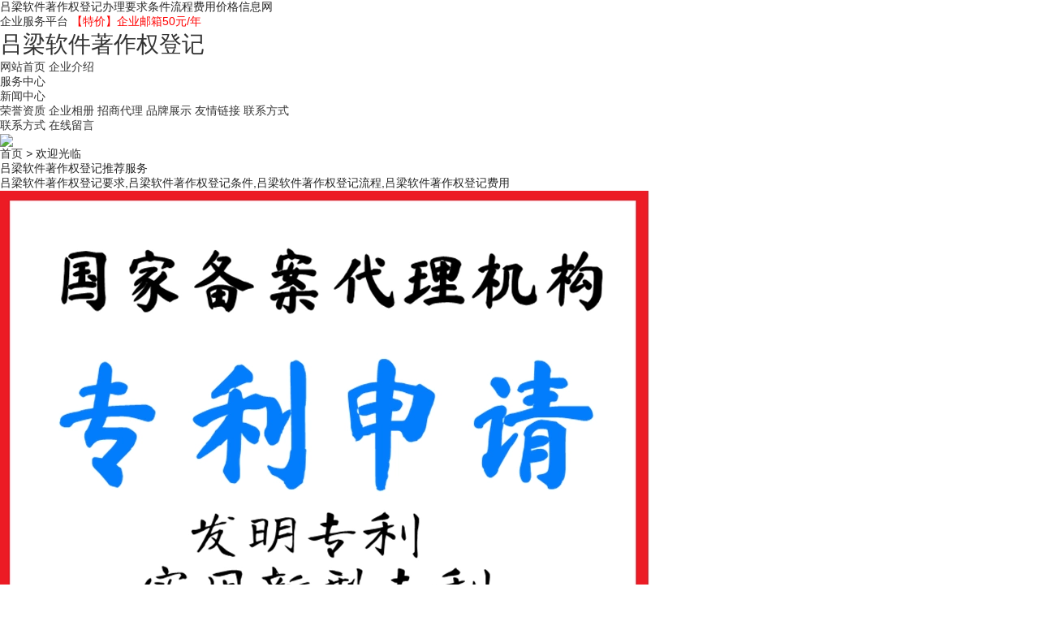

--- FILE ---
content_type: text/html;charset=UTF-8
request_url: https://qyyi.cn/com/llrjzzq/
body_size: 5460
content:
<!doctype html>
<html>
<head>
<meta charset="UTF-8"/>
<meta http-equiv="Content-Language" content="zh-CN" />
<meta http-equiv="x-ua-compatible" content="IE=edge"/>
<title>吕梁软件著作权登记-计算机软件著作权登记办理</title>
<meta name="keywords" content="吕梁软件著作权登记要求,吕梁软件著作权登记条件,吕梁软件著作权登记流程,吕梁软件著作权登记费用"/>
<meta name="description" content="吕梁软件著作权登记办理要求和条件是什么,吕梁软件著作权登记流程价格费用申请地址等相关信息服务有哪些,若需咨询吕梁软件著作权登记请联系我们"/>
<meta property="og:type" content="webpage">
<meta property="og:url" content="https://qyyi.cn/com/llrjzzq/">
<meta property="og:site_name" content="吕梁软件著作权登记">
<meta property="og:title" content="吕梁软件著作权登记-办理要求条件流程费用">
<meta property="og:image" content="https://qyyi.cn/com/llrjzzq/qflogo.jpg">
<meta property="og:keywords" content="吕梁软件著作权登记要求,吕梁软件著作权登记条件,吕梁软件著作权登记流程,吕梁软件著作权登记费用">
<meta property="og:description" content="吕梁软件著作权登记办理要求和条件是什么,吕梁软件著作权登记流程价格费用申请地址等相关信息服务有哪些,若需咨询吕梁软件著作权登记请联系我们">
<meta http-equiv="mobile-agent" content="format=html5;url=https://qyyi.cn/com/llrjzzq/">
<link rel="stylesheet" type="text/css" href="https://c.cdnip.cn/q/company/skin/common.css"/>
<link rel="stylesheet" type="text/css" href="https://c.cdnip.cn/q/company/skin/seo/style.css"/>
<link href="https://c.cdnip.cn/q/company/skin/seo/aos.css" rel="stylesheet">
<script type="text/javascript">window.onerror= function(){return true;}</script><script type="text/javascript" src="https://c.cdnip.cn/q/lang/zh-cn/lang.js"></script>
<script type="text/javascript" src="https://c.cdnip.cn/q/file/script/config.js"></script>
<script type="text/javascript" src="https://c.cdnip.cn/q/file/script/jquery-1.5.2.min.js"></script>
<script type="text/javascript" src="https://c.cdnip.cn/q/file/script/jquery-2.1.1.min.js"></script>
<script type="text/javascript" src="https://c.cdnip.cn/q/file/script/common.js"></script>
<script type="text/javascript" src="https://c.cdnip.cn/q/file/script/page.js"></script>
<script type="text/javascript" src="https://c.cdnip.cn/q/file/script/homepage.js"></script>
<script type="text/javascript" src="https://c.cdnip.cn/q/company/skin/seo/jquery.SuperSlide.2.1.3.js"></script>
<script type="text/javascript">
</script>
<style type="text/css">
.iet{display:block}
</style>
<style type="text/css">
.iet{display:none}
</style>
</head>
<body>
<script type="text/javascript">
$('.closed').click(function(){
$('.iet').hide();
})
</script>
<div class="header">
<div class="toptext header_sec_welcome">
<div class="center cnt">
<div class="text clearfix">
<div class="fl welcome_title clearfix">吕梁软件著作权登记办理要求条件流程费用价格信息网</div>
<div class="fr contact_list">
<div class="hot_index clearfix">
<span class="contact_item"><a href="https://qyyi.cn/" target="_blank" rel="nofollow">企业服务平台</a></span>
<span class="contact_item"><a href="https://qyyi.cn/api/redirect.php?aid=35" title="" target="_blank"><span style="color:#FF0000">【特价】企业邮箱50元/年</span></a></span>
</div>
</div>
</div>
</div>
</div>
<div class="center">
<div class="head_top clearfix">
<div class="fl com-l clearfix">
<h1 class="comname fl clearfix"><a href="https://www.baidu.com/s?ie=utf-8&f=8&rsv_bp=1&tn=baidu&wd=吕梁软件著作权登记&oq=site%253Aqyyi.cn&rsv_pq=8bf6dcdb00030bb6&rsv_t=b02f4Wi1oYWh76IoqHBrDG%2BzZrzFrOpx06utxui2%2BRxUutmcaz7ch5xZcjs&rqlang=cn&rsv_dl=tb&rsv_enter=1&rsv_btype=t&inputT=1553&si=qyyi.cn&ct=2097152&bs=%E5%95%86%E6%A0%87&rsv_jmp=fail" class="font14" target="_blank" rel="nofollow">吕梁软件著作权登记</a></h1>
</div>
<div class="fr com-r clearfix">
<span class="symbol"><em class="ico phone"></em></span>
<div class="intro">
<div class="num"></div>
</div>
</div>
</div>
</div>
</div>
<div id="destoon_qrcode" style="display:none;"></div><div class="header_sec_navi clearfix">
<div class="cnt">
<a class="navi_btn" href="javascript:;"> <em class="line line_1"></em> <em class="line line_2"></em> <em class="line line_3"></em> </a>
<div class="navi_list">
<span class="navi_item on"><a class="navi_item_title" href="https://qyyi.cn/com/llrjzzq/">网站首页</a></span>
<span class="navi_item">
<a class="navi_item_title" href="https://qyyi.cn/com/llrjzzq/introduce/">企业介绍</a>
<div class="v_list">
</div>
</span>
<span class="navi_item">
<a class="navi_item_title" href="https://qyyi.cn/com/llrjzzq/sell/">服务中心</a>
<div class="v_list">
</div>
</span>
<span class="navi_item">
<a class="navi_item_title" href="https://qyyi.cn/com/llrjzzq/news/">新闻中心</a>
<div class="v_list">
</div>
</span>
<span class="navi_item">
<a class="navi_item_title" href="https://qyyi.cn/com/llrjzzq/honor/">荣誉资质</a>
</span>
<span class="navi_item">
<a class="navi_item_title" href="https://qyyi.cn/com/llrjzzq/photo/">企业相册</a>
</span>
<span class="navi_item">
<a class="navi_item_title" href="https://qyyi.cn/com/llrjzzq/info/">招商代理</a>
</span>
<span class="navi_item">
<a class="navi_item_title" href="https://qyyi.cn/com/llrjzzq/brand/">品牌展示</a>
</span>
<span class="navi_item">
<a class="navi_item_title" href="https://qyyi.cn/com/llrjzzq/link/">友情链接</a>
</span>
<span class="navi_item">
<a class="navi_item_title" href="https://qyyi.cn/com/llrjzzq/contact/">联系方式</a>
<div class="v_list">
<a href="https://qyyi.cn/com/llrjzzq/contact/">联系方式</a>
<a href="https://qyyi.cn/com/llrjzzq/contact/#guestbook" title="">在线留言</a>
</div>
</span>
<span class="line_holder"></span>
</div>
<div class="clear"></div>
</div>
</div>
<div class="pc_banner mtbanner clearfix">
<div class="banner" id="pcbanner">
<img src="https://c.cdnip.cn/q/company/skin/seo/banner.jpg" width="100%"/>
</div>
</div>
<div class="main">
<link rel="stylesheet" type="text/css" href="https://qyyi.cn/layou.css"/>
<div class="dsn" id="pos_show"><a href="https://qyyi.cn/com/llrjzzq/">首页</a> <i>&gt;</i> 欢迎光临</div>
<div class="index_sec_product clearfix">
  <div class="sec_title_sub">吕梁软件著作权登记推荐服务</div>
  <div class="sec_brief">
    <div class="line line_1"></div>
    <div class="line line_2"></div>
    <div class="text">
      <div class="circle circle_1"></div>
      <div class="circle circle_2"></div>
      吕梁软件著作权登记要求,吕梁软件著作权登记条件,吕梁软件著作权登记流程,吕梁软件著作权登记费用</div>
  </div>
  <div class="cnt">
    <div class="product_list clearfix"> 
    <div class="product_item clearfix">
    <a class="imgbox pic" href="https://qyyi.cn/fuwu/3107"> <em class="border"></em> <img src="https://img.alicdn.com/i1/2211207530435/O1CN01qhn3XE1F5GxUGCEz0_!!2-item_pic.png"> </a>
        <div class="intro">
          <div class="func_list"> <a class="func_item" href="https://qyyi.cn/fuwu/3107"> 查看详情 <em class="ico ico_arr"></em> </a> </div>
          <div class="title"><a href="https://qyyi.cn/fuwu/3107">专利申请发明实用新型外观</a></div>
        </div>
      </div>
    <div class="product_item clearfix">
    <a class="imgbox pic" href="https://qyyi.cn/fuwu/4961"> <em class="border"></em> <img src="https://img.alicdn.com/i1/22391881/O1CN01VyvJsw1PlXge7uCy6_!!22391881.png"> </a>
        <div class="intro">
          <div class="func_list"> <a class="func_item" href="https://qyyi.cn/fuwu/4961"> 查看详情 <em class="ico ico_arr"></em> </a> </div>
          <div class="title"><a href="https://qyyi.cn/fuwu/4961">美术LOGO设计图形图案视频</a></div>
        </div>
      </div>
    <div class="product_item clearfix">
    <a class="imgbox pic" href="https://qyyi.cn/fuwu/8094"> <em class="border"></em> <img src="https://img.alicdn.com/i4/2206792412983/O1CN01q8n5sN1XuG4cHtV7M_!!2206792412983.jpg"> </a>
        <div class="intro">
          <div class="func_list"> <a class="func_item" href="https://qyyi.cn/fuwu/8094"> 查看详情 <em class="ico ico_arr"></em> </a> </div>
          <div class="title"><a href="https://qyyi.cn/fuwu/8094">加急计算机软件著作权深圳</a></div>
        </div>
      </div>
    <div class="product_item clearfix">
    <a class="imgbox pic" href="https://qyyi.cn/fuwu/3045"> <em class="border"></em> <img src="https://img.alicdn.com/i1/2752865877/TB24aoKoNXkpuFjy0FiXXbUfFXa_!!2752865877.jpg"> </a>
        <div class="intro">
          <div class="func_list"> <a class="func_item" href="https://qyyi.cn/fuwu/3045"> 查看详情 <em class="ico ico_arr"></em> </a> </div>
          <div class="title"><a href="https://qyyi.cn/fuwu/3045">软件著作权版权登记专利申</a></div>
        </div>
      </div>
    <div class="product_item clearfix">
    <a class="imgbox pic" href="https://qyyi.cn/fuwu/5002"> <em class="border"></em> <img src="https://img.alicdn.com/i3/300982432/O1CN01CFSZTI1TptwHP05TF_!!300982432.jpg"> </a>
        <div class="intro">
          <div class="func_list"> <a class="func_item" href="https://qyyi.cn/fuwu/5002"> 查看详情 <em class="ico ico_arr"></em> </a> </div>
          <div class="title"><a href="https://qyyi.cn/fuwu/5002">加急软件著作权版权登记美</a></div>
        </div>
      </div>
    <div class="product_item clearfix">
    <a class="imgbox pic" href="https://qyyi.cn/fuwu/5011"> <em class="border"></em> <img src="https://img.alicdn.com/i1/3190323741/TB2faUckYBmpuFjSZFAXXaQ0pXa_!!3190323741.jpg"> </a>
        <div class="intro">
          <div class="func_list"> <a class="func_item" href="https://qyyi.cn/fuwu/5011"> 查看详情 <em class="ico ico_arr"></em> </a> </div>
          <div class="title"><a href="https://qyyi.cn/fuwu/5011">计算机软件著作权版权登记</a></div>
        </div>
      </div>
    <div class="product_item clearfix">
    <a class="imgbox pic" href="https://qyyi.cn/fuwu/3005"> <em class="border"></em> <img src="https://img.alicdn.com/i1/2212469674679/O1CN01KXZv4O1kR1tRbwy4q_!!2212469674679.jpg"> </a>
        <div class="intro">
          <div class="func_list"> <a class="func_item" href="https://qyyi.cn/fuwu/3005"> 查看详情 <em class="ico ico_arr"></em> </a> </div>
          <div class="title"><a href="https://qyyi.cn/fuwu/3005">专利申请代办购买撰写发明</a></div>
        </div>
      </div>
    <div class="product_item clearfix">
    <a class="imgbox pic" href="https://qyyi.cn/fuwu/3105"> <em class="border"></em> <img src="https://img.alicdn.com/i4/2211207530435/O1CN01iVGWNm1F5GxVQ9bBS_!!0-item_pic.jpg"> </a>
        <div class="intro">
          <div class="func_list"> <a class="func_item" href="https://qyyi.cn/fuwu/3105"> 查看详情 <em class="ico ico_arr"></em> </a> </div>
          <div class="title"><a href="https://qyyi.cn/fuwu/3105">专利评估报告申请实用新型</a></div>
        </div>
      </div>
 <span class="line_holder"></span> 
 </div>
    <div class="clear"></div>
  </div>
</div><div class="index_sec_about clearfix">
  <div class="cnt">
      <div class="sec_title_sub"> <span class="line line_1"></span> 吕梁软件著作权登记介绍 <span class="line line_2"></span> </div>
    <div class="illus_scale_cliper clearfix">
      <div class="illus">
        <div class="video">
          <div class="preview">
          <div class="imgbox pic">
<img src="https://c.cdnip.cn/q/skin/qyfw/image/company.jpg" align="left" width=280 height=280/>
</div>
          </div>
      </div>
      <script type="text/javascript">
(function(){
var cliper = $(".illus_scale_cliper");
var illus = $(".illus");
var oW = illus.outerWidth();
var oH = illus.outerHeight();
update();
$(window).resize(update);
function update(){
var cliperW = cliper.width();
var rate = 0;
if(cliperW < oW){
rate = cliperW / oW;
illus.css({'transform':'scale('+rate+')'});
cliper.css('height',oH*rate);
} else {
rate = 1;
illus.css({'transform':''});
cliper.css({'height':''});
}
}
})();
</script>
    </div>
    <div class="intro clearfix">
软件著作权是指软件的开发人或者软件的其他权利人，根据我国著作权法及其他相关法的规定，对于软件所享有的权利的总称。软件著作权登记指的是，软件的开发者以及通过继承、受让或者承受软件著作权的自然人、法人或其他组织对其享有著作权的计算机软件依法向国家软件著作权登记机构登记保护其软件的行为。由于计算机软件的著作权在计算机软件完成时即取得权利，那么软件著作权登记的作用就是使软件著作权人依法取得的著作权获得法律保护，它起着证据的作用，也是一种证明资格。我国实行计算机软件著作权登记制度。软件自完成之日起就享有著作权，登记并不是软件著作权的生效要件，但是软件经过著作权登记后，软件著作权人即享有发表权、开发身份证权、使用权、使用许可权、获得报酬权。我国软件著作权登记制度是伴随《计算机软件保护条例》而生的，1992年4月6日我国机械电子工业部出台第一部名为《计算机著作权软件登记办法》的部门规章，而后在2000年对其中部分条例进行修改，2002年2月20日国家版权局颁布了名为《计算机软件著作权登记办法》的部门规章并沿用至今。虽然软件著作权登记并不是著作权人获得软件著作权的生...    <div class="more"><a href="https://qyyi.cn/com/llrjzzq/introduce/">更多+</a></div>
    </div>
    <div class="clear"></div>
  </div>
</div>
</div><div class="i_box3 clearfix">
<div class="center">
<div class="box_tit">
<h3><em>吕梁软件著作权登记最新服务</em></h3>
<span><i></i></span>
<p>Products</p>
</div>
<div class="box clearfix">
<div class="box3_list">
<div class="hd">
<ul></ul>
</div>
<div class="bd">
<ul>
<li style="float: left; width: 300px;">
<a href="https://qyyi.cn/fuwu/41148">
<div class="pic">
<div class="imgauto" style="overflow: hidden;">
<img src="https://c.cdnip.cn/q/skin/qyfw/image/nopic160.gif" alt="郑州申请软著的材料,郑州申请软著注意事项">
</div>
</div>
<div class="text">
<span>郑州申请软著的材料,郑州申请软著注意事项</span>
</div>
</a>
</li>
<li style="float: left; width: 300px;">
<a href="https://qyyi.cn/fuwu/41352">
<div class="pic">
<div class="imgauto" style="overflow: hidden;">
<img src="https://c.cdnip.cn/q/skin/qyfw/image/nopic160.gif" alt="阿勒泰申请软著的材料,阿勒泰申请软著注意事项">
</div>
</div>
<div class="text">
<span>阿勒泰申请软著的材料,阿勒泰申请软著注意事项</span>
</div>
</a>
</li>
<li style="float: left; width: 300px;">
<a href="https://qyyi.cn/fuwu/41483">
<div class="pic">
<div class="imgauto" style="overflow: hidden;">
<img src="https://c.cdnip.cn/q/skin/qyfw/image/nopic160.gif" alt="衢州软著的保护期限,衢州申请软著简介">
</div>
</div>
<div class="text">
<span>衢州软著的保护期限,衢州申请软著简介</span>
</div>
</a>
</li>
<li style="float: left; width: 300px;">
<a href="https://qyyi.cn/fuwu/41898">
<div class="pic">
<div class="imgauto" style="overflow: hidden;">
<img src="https://c.cdnip.cn/q/skin/qyfw/image/nopic160.gif" alt="厦门软件著作权申请表,厦门申请软著相关费用">
</div>
</div>
<div class="text">
<span>厦门软件著作权申请表,厦门申请软著相关费用</span>
</div>
</a>
</li>
<li style="float: left; width: 300px;">
<a href="https://qyyi.cn/fuwu/42151">
<div class="pic">
<div class="imgauto" style="overflow: hidden;">
<img src="https://c.cdnip.cn/q/skin/qyfw/image/nopic160.gif" alt="内蒙古申请软著的好处,内蒙古申请软著的材料">
</div>
</div>
<div class="text">
<span>内蒙古申请软著的好处,内蒙古申请软著的材料</span>
</div>
</a>
</li>
<li style="float: left; width: 300px;">
<a href="https://qyyi.cn/fuwu/41606">
<div class="pic">
<div class="imgauto" style="overflow: hidden;">
<img src="https://c.cdnip.cn/q/skin/qyfw/image/nopic160.gif" alt="中山软著的保护期限,中山申请软著简介">
</div>
</div>
<div class="text">
<span>中山软著的保护期限,中山申请软著简介</span>
</div>
</a>
</li>
<li style="float: left; width: 300px;">
<a href="https://qyyi.cn/fuwu/2862">
<div class="pic">
<div class="imgauto" style="overflow: hidden;">
<img src="https://img.alicdn.com/i1/2474323930/O1CN013eNI9e1etzCtL0XVW_!!2474323930.png" alt="商标注册申请办理转让公司个人软件著作权品牌续展复审加急包通过">
</div>
</div>
<div class="text">
<span>商标注册申请办理转让公司个人软件著作权品牌续展复审加急包通过</span>
</div>
</a>
</li>
<li style="float: left; width: 300px;">
<a href="https://qyyi.cn/fuwu/40915">
<div class="pic">
<div class="imgauto" style="overflow: hidden;">
<img src="https://c.cdnip.cn/q/skin/qyfw/image/nopic160.gif" alt="汉中软著申请材料,汉中软著申请步骤流程">
</div>
</div>
<div class="text">
<span>汉中软著申请材料,汉中软著申请步骤流程</span>
</div>
</a>
</li>
<li style="float: left; width: 300px;">
<a href="https://qyyi.cn/fuwu/42165">
<div class="pic">
<div class="imgauto" style="overflow: hidden;">
<img src="https://c.cdnip.cn/q/skin/qyfw/image/nopic160.gif" alt="广西申请软著的好处,广西申请软著的材料">
</div>
</div>
<div class="text">
<span>广西申请软著的好处,广西申请软著的材料</span>
</div>
</a>
</li>
<li style="float: left; width: 300px;">
<a href="https://qyyi.cn/fuwu/42431">
<div class="pic">
<div class="imgauto" style="overflow: hidden;">
<img src="https://c.cdnip.cn/q/skin/qyfw/image/nopic160.gif" alt="泸州申请软著的好处,泸州申请软著的材料">
</div>
</div>
<div class="text">
<span>泸州申请软著的好处,泸州申请软著的材料</span>
</div>
</a>
</li>
</ul>
</div>
</div>
</div>
<script type="text/javascript">
   jQuery(".box3_list").slide({titCell:".hd ul",mainCell:".bd ul",autoPage:true,effect:"leftLoop",autoPlay:true,scroll:4,vis:4});
</script>
</div>
<div class="more"><a href="https://qyyi.cn/com/llrjzzq/sell/" rel="nofollow">更多</a></div>
</div>
</div><div class="i_box5 clearfix">
<div class="center">
<div class="box_tit">
<h3><em>吕梁软件著作权登记相关资讯</em></h3>
</div>
<div class="layui-bg-gray" style="padding: 30px;">
  <div class="layui-row layui-col-space15">
    <div class="layui-col-md6">
      <div class="layui-card">
</div></div>
<div class="layui-col-md6">
      <div class="layui-card">
</div></div>
</div></div>
</div>
</div>
<div class="link clearfix">
<div class="center">
<div class="list clearfix">
<span>友情链接：</span>
<a href="https://qyyi.cn/com/yfsbzc/" target="_blank" title="云浮商标注册" class="p c61">云浮商标注册</a><a href="https://qyyi.cn/com/sxisbbg/" target="_blank" title="陕西商标变更" class="p c61">陕西商标变更</a><a href="https://qyyi.cn/com/ncrjqypg/" target="_blank" title="南昌软件企业评估申请" class="p c61">南昌软件企业评估申请</a><a href="https://qyyi.cn/com/jcawgsjzl/" target="_blank" title="金昌外观设计专利" class="p c61">金昌外观设计专利</a><a href="https://qyyi.cn/com/bozsbbg/" target="_blank" title="亳州商标变更" class="p c61">亳州商标变更</a><a href="https://qyyi.cn/com/guyzlfs/" target="_blank" title="广元专利复审申请" class="p c61">广元专利复审申请</a><a href="https://qyyi.cn/com/xinzlwx/" target="_blank" title="西宁专利无效申请" class="p c61">西宁专利无效申请</a><a href="https://qyyi.cn/com/nbrjcppf/" target="_blank" title="宁波软件产品评估申请" class="p c61">宁波软件产品评估申请</a><a href="https://qyyi.cn/com/gasyxxzl/" target="_blank" title="广安实用新型专利申请" class="p c61">广安实用新型专利申请</a><a href="https://qyyi.cn/com/whsbbg/" target="_blank" title="乌海商标变更" class="p c61">乌海商标变更</a><a href="https://qyyi.cn/com/pxsbcs/" target="_blank" title="萍乡商标撤三" class="p c61">萍乡商标撤三</a><a href="https://qyyi.cn/com/zgrjzzq/" target="_blank" title="自贡软件著作权登记" class="p c61">自贡软件著作权登记</a><a href="https://qyyi.cn/com/sssbbg/" target="_blank" title="三沙商标变更" class="p c61">三沙商标变更</a><a href="https://qyyi.cn/com/ztrjcppf/" target="_blank" title="昭通软件产品评估申请" class="p c61">昭通软件产品评估申请</a><a href="https://qyyi.cn/com/zhuzrjzzq/" target="_blank" title="郴州软件著作权登记" class="p c61">郴州软件著作权登记</a><a href="https://qyyi.cn/com/lizzlwx/" target="_blank" title="柳州专利无效申请" class="p c61">柳州专利无效申请</a><a href="https://qyyi.cn/com/nujzlwx/" target="_blank" title="怒江专利无效申请" class="p c61">怒江专利无效申请</a><a href="https://qyyi.cn/com/zyzlwx/" target="_blank" title="遵义专利无效申请" class="p c61">遵义专利无效申请</a><a href="https://qyyi.cn/com/fuzmszpdj/" target="_blank" title="抚州美术作品登记申请" class="p c61">抚州美术作品登记申请</a><a href="https://qyyi.cn/com/.qyyi.cn/aysbxz/" target="_blank" title="深圳商标续展办理" class="p c61">深圳商标续展办理</a></div>
</div>
</div>
</div>
<div class="footer">
<div class="center">
<div class="foots clearfix">
<div class="foot_contact fl">
<div class="text1">
<h3>快速导航</h3>
<ul>
<li><a href="https://qyyi.cn/com/llrjzzq/" rel="nofollow">网站首页</a></li>
<li><a href="https://qyyi.cn/com/llrjzzq/introduce/" title="公司简介" rel="nofollow">公司简介</a></li>
<li><a href="https://qyyi.cn/com/llrjzzq/contact/" target="_blank" title="企业地图" rel="nofollow">企业地图</a></li>
<li><a href="https://qyyi.cn/com/llrjzzq/job/" target="_blank" title="加入我们" rel="nofollow">加入我们</a></li>
</ul>
</div>
<div class="text2">
<h3>信息中心</h3>
<ul>
<li><a href="https://qyyi.cn/com/llrjzzq/sell/" title="产品中心" rel="nofollow">产品中心</a></li>
<li><a href="https://qyyi.cn/com/llrjzzq/buy/"title="企业采购" rel="nofollow">企业采购</a></li>
<li><a href="https://qyyi.cn/com/llrjzzq/news/" title="新闻中心" rel="nofollow">新闻中心</a></li>
<li><a href="https://qyyi.cn/member/" rel="nofollow">管理入口</a></li>
</ul>
</div>
<div class="text2">
<h3>荣誉资质</h3>
<ul>
<li><a href="https://qyyi.cn/com/llrjzzq/honor/" title="荣誉资质" rel="nofollow">荣誉资质</a></li>
<li><a href="https://qyyi.cn/com/llrjzzq/credit/" title="诚信档案" rel="nofollow">诚信档案</a></li>
</ul>
</div>
<div class="text3">
<h3>联系方式</h3>
<ul>
<li>地址：<a href="https://qyyi.cn/api/address.php?auth=4d8aqOi10cHpTQvt8HG2HOfJXyh8nTqJnmAbXxhRfALqb-P-OwyXMpOcdOo3tXUHum-P-bz15bbtWsgDkzGEwWJqr6bK" rel="nofollow" target="_blank">吕梁</a></li>
<li>邮编：</li>
<li>电话：</li>
<li>手机：</li>
</div>
</div>
<div class="foot_logo fr">
<p>关注企业公众号</p>
</div>
</div>
<div class="copyright">
<p>&copy;2026版权所有：<a href="https://qyyi.cn/com/llrjzzq/" target="_blank">吕梁软件著作权登记</a></p>
</div>
</div>
</div>
<script type="text/javascript">Dd('position').innerHTML = Dd('pos_show').innerHTML;</script>
<script src="https://c.cdnip.cn/q/company/skin/seo/aos.js"></script>
<script type="text/javascript">
    AOS.init({
        offset: 50,
        duration: 1000,
        easing: 'ease-in-sine',
    });
</script>
</body>
</html>

--- FILE ---
content_type: text/css
request_url: https://qyyi.cn/layou.css
body_size: 4758
content:
blockquote,body,button,dd,div,dl,dt,form,h1,h2,h3,h4,h5,h6,input,li,ol,p,pre,td,textarea,th,ul{margin:0;padding:0;-webkit-tap-highlight-color:transparent}
a:active,a:hover{outline:0}
img{display:inline-block;border:none;vertical-align:middle}
li{list-style:none}
table{border-collapse:collapse;border-spacing:0}
h1,h2,h3{font-weight:400}
h4,h5,h6{font-size:100%;font-weight:400}
button,input,select,textarea{font-size:100%}
button,input,optgroup,option,select,textarea{font-family:inherit;font-size:inherit;font-style:inherit;font-weight:inherit;outline:0}
pre{white-space:pre-wrap;white-space:-moz-pre-wrap;white-space:-pre-wrap;white-space:-o-pre-wrap;word-wrap:break-word}
body{line-height:1.6;color:#333;color:rgba(0,0,0,.85);font:14px Helvetica Neue,Helvetica,PingFang SC,Tahoma,Arial,sans-serif}
hr{height:0;line-height:0;margin:10px 0;padding:0;border:none!important;border-bottom:1px solid #eee!important;clear:both;overflow:hidden;background:0 0}
a{color:#333;text-decoration:none}
a:hover{color:#777}
a cite{font-style:normal}
.layui-border-box,.layui-border-box *{box-sizing:border-box}
.layui-box,.layui-box *{box-sizing:content-box}
.layui-clear{clear:both}
.layui-clear:after{content:'\20';clear:both;display:block;height:0}
.layui-inline{position:relative;display:inline-block;vertical-align:middle}
.layui-edge{position:relative;display:inline-block;vertical-align:middle;width:0;height:0;border-width:6px;border-style:dashed;border-color:transparent;overflow:hidden}
.layui-edge-top{top:-4px;border-bottom-color:#999;border-bottom-style:solid}
.layui-edge-right{border-left-color:#999;border-left-style:solid}
.layui-edge-bottom{top:2px;border-top-color:#999;border-top-style:solid}
.layui-edge-left{border-right-color:#999;border-right-style:solid}
.layui-elip{text-overflow:ellipsis;overflow:hidden;white-space:nowrap}
.layui-disabled,.layui-icon,.layui-unselect{-moz-user-select:none;-webkit-user-select:none;-ms-user-select:none}
.layui-disabled,.layui-disabled:hover{color:#d2d2d2!important;cursor:not-allowed!important}
.layui-circle{border-radius:100%}
.layui-show{display:block!important}
.layui-hide{display:none!important}
.layui-show-v{visibility:visible!important}
.layui-hide-v{visibility:hidden!important}
@font-face{font-family:layui-icon;src:url(../font/iconfont.eot?v=256);src:url(../font/iconfont.eot?v=256#iefix) format('embedded-opentype'),url(../font/iconfont.woff2?v=256) format('woff2'),url(../font/iconfont.woff?v=256) format('woff'),url(../font/iconfont.ttf?v=256) format('truetype'),url(../font/iconfont.svg?v=256#layui-icon) format('svg')}
.layui-icon{font-family:layui-icon!important;font-size:16px;font-style:normal;-webkit-font-smoothing:antialiased;-moz-osx-font-smoothing:grayscale}
.layui-icon-reply-fill:before{content:"\e611"}
.layui-icon-set-fill:before{content:"\e614"}
.layui-icon-menu-fill:before{content:"\e60f"}
.layui-icon-search:before{content:"\e615"}
.layui-icon-share:before{content:"\e641"}
.layui-icon-set-sm:before{content:"\e620"}
.layui-icon-engine:before{content:"\e628"}
.layui-icon-close:before{content:"\1006"}
.layui-icon-close-fill:before{content:"\1007"}
.layui-icon-chart-screen:before{content:"\e629"}
.layui-icon-star:before{content:"\e600"}
.layui-icon-circle-dot:before{content:"\e617"}
.layui-icon-chat:before{content:"\e606"}
.layui-icon-release:before{content:"\e609"}
.layui-icon-list:before{content:"\e60a"}
.layui-icon-chart:before{content:"\e62c"}
.layui-icon-ok-circle:before{content:"\1005"}
.layui-icon-layim-theme:before{content:"\e61b"}
.layui-icon-table:before{content:"\e62d"}
.layui-icon-right:before{content:"\e602"}
.layui-icon-left:before{content:"\e603"}
.layui-icon-cart-simple:before{content:"\e698"}
.layui-icon-face-cry:before{content:"\e69c"}
.layui-icon-face-smile:before{content:"\e6af"}
.layui-icon-survey:before{content:"\e6b2"}
.layui-icon-tree:before{content:"\e62e"}
.layui-icon-ie:before{content:"\e7bb"}
.layui-icon-upload-circle:before{content:"\e62f"}
.layui-icon-add-circle:before{content:"\e61f"}
.layui-icon-download-circle:before{content:"\e601"}
.layui-icon-templeate-1:before{content:"\e630"}
.layui-icon-util:before{content:"\e631"}
.layui-icon-face-surprised:before{content:"\e664"}
.layui-icon-edit:before{content:"\e642"}
.layui-icon-speaker:before{content:"\e645"}
.layui-icon-down:before{content:"\e61a"}
.layui-icon-file:before{content:"\e621"}
.layui-icon-layouts:before{content:"\e632"}
.layui-icon-rate-half:before{content:"\e6c9"}
.layui-icon-add-circle-fine:before{content:"\e608"}
.layui-icon-prev-circle:before{content:"\e633"}
.layui-icon-read:before{content:"\e705"}
.layui-icon-404:before{content:"\e61c"}
.layui-icon-carousel:before{content:"\e634"}
.layui-icon-help:before{content:"\e607"}
.layui-icon-code-circle:before{content:"\e635"}
.layui-icon-windows:before{content:"\e67f"}
.layui-icon-water:before{content:"\e636"}
.layui-icon-username:before{content:"\e66f"}
.layui-icon-find-fill:before{content:"\e670"}
.layui-icon-about:before{content:"\e60b"}
.layui-icon-location:before{content:"\e715"}
.layui-icon-up:before{content:"\e619"}
.layui-icon-pause:before{content:"\e651"}
.layui-icon-date:before{content:"\e637"}
.layui-icon-layim-uploadfile:before{content:"\e61d"}
.layui-icon-delete:before{content:"\e640"}
.layui-icon-play:before{content:"\e652"}
.layui-icon-top:before{content:"\e604"}
.layui-icon-firefox:before{content:"\e686"}
.layui-icon-friends:before{content:"\e612"}
.layui-icon-refresh-3:before{content:"\e9aa"}
.layui-icon-ok:before{content:"\e605"}
.layui-icon-layer:before{content:"\e638"}
.layui-icon-face-smile-fine:before{content:"\e60c"}
.layui-icon-dollar:before{content:"\e659"}
.layui-icon-group:before{content:"\e613"}
.layui-icon-layim-download:before{content:"\e61e"}
.layui-icon-picture-fine:before{content:"\e60d"}
.layui-icon-link:before{content:"\e64c"}
.layui-icon-diamond:before{content:"\e735"}
.layui-icon-log:before{content:"\e60e"}
.layui-icon-key:before{content:"\e683"}
.layui-icon-rate-solid:before{content:"\e67a"}
.layui-icon-fonts-del:before{content:"\e64f"}
.layui-icon-unlink:before{content:"\e64d"}
.layui-icon-fonts-clear:before{content:"\e639"}
.layui-icon-triangle-r:before{content:"\e623"}
.layui-icon-circle:before{content:"\e63f"}
.layui-icon-radio:before{content:"\e643"}
.layui-icon-align-center:before{content:"\e647"}
.layui-icon-align-right:before{content:"\e648"}
.layui-icon-align-left:before{content:"\e649"}
.layui-icon-loading-1:before{content:"\e63e"}
.layui-icon-return:before{content:"\e65c"}
.layui-icon-fonts-strong:before{content:"\e62b"}
.layui-icon-upload:before{content:"\e67c"}
.layui-icon-dialogue:before{content:"\e63a"}
.layui-icon-video:before{content:"\e6ed"}
.layui-icon-headset:before{content:"\e6fc"}
.layui-icon-cellphone-fine:before{content:"\e63b"}
.layui-icon-add-1:before{content:"\e654"}
.layui-icon-face-smile-b:before{content:"\e650"}
.layui-icon-fonts-html:before{content:"\e64b"}
.layui-icon-screen-full:before{content:"\e622"}
.layui-icon-form:before{content:"\e63c"}
.layui-icon-cart:before{content:"\e657"}
.layui-icon-camera-fill:before{content:"\e65d"}
.layui-icon-tabs:before{content:"\e62a"}
.layui-icon-heart-fill:before{content:"\e68f"}
.layui-icon-fonts-code:before{content:"\e64e"}
.layui-icon-ios:before{content:"\e680"}
.layui-icon-at:before{content:"\e687"}
.layui-icon-fire:before{content:"\e756"}
.layui-icon-set:before{content:"\e716"}
.layui-icon-fonts-u:before{content:"\e646"}
.layui-icon-triangle-d:before{content:"\e625"}
.layui-icon-tips:before{content:"\e702"}
.layui-icon-picture:before{content:"\e64a"}
.layui-icon-more-vertical:before{content:"\e671"}
.layui-icon-bluetooth:before{content:"\e689"}
.layui-icon-flag:before{content:"\e66c"}
.layui-icon-loading:before{content:"\e63d"}
.layui-icon-fonts-i:before{content:"\e644"}
.layui-icon-refresh-1:before{content:"\e666"}
.layui-icon-rmb:before{content:"\e65e"}
.layui-icon-addition:before{content:"\e624"}
.layui-icon-home:before{content:"\e68e"}
.layui-icon-time:before{content:"\e68d"}
.layui-icon-user:before{content:"\e770"}
.layui-icon-notice:before{content:"\e667"}
.layui-icon-chrome:before{content:"\e68a"}
.layui-icon-edge:before{content:"\e68b"}
.layui-icon-login-weibo:before{content:"\e675"}
.layui-icon-voice:before{content:"\e688"}
.layui-icon-upload-drag:before{content:"\e681"}
.layui-icon-login-qq:before{content:"\e676"}
.layui-icon-snowflake:before{content:"\e6b1"}
.layui-icon-heart:before{content:"\e68c"}
.layui-icon-logout:before{content:"\e682"}
.layui-icon-file-b:before{content:"\e655"}
.layui-icon-template:before{content:"\e663"}
.layui-icon-transfer:before{content:"\e691"}
.layui-icon-auz:before{content:"\e672"}
.layui-icon-console:before{content:"\e665"}
.layui-icon-app:before{content:"\e653"}
.layui-icon-prev:before{content:"\e65a"}
.layui-icon-website:before{content:"\e7ae"}
.layui-icon-next:before{content:"\e65b"}
.layui-icon-component:before{content:"\e857"}
.layui-icon-android:before{content:"\e684"}
.layui-icon-more:before{content:"\e65f"}
.layui-icon-login-wechat:before{content:"\e677"}
.layui-icon-shrink-right:before{content:"\e668"}
.layui-icon-spread-left:before{content:"\e66b"}
.layui-icon-camera:before{content:"\e660"}
.layui-icon-note:before{content:"\e66e"}
.layui-icon-refresh:before{content:"\e669"}
.layui-icon-female:before{content:"\e661"}
.layui-icon-male:before{content:"\e662"}
.layui-icon-screen-restore:before{content:"\e758"}
.layui-icon-password:before{content:"\e673"}
.layui-icon-senior:before{content:"\e674"}
.layui-icon-theme:before{content:"\e66a"}
.layui-icon-tread:before{content:"\e6c5"}
.layui-icon-praise:before{content:"\e6c6"}
.layui-icon-star-fill:before{content:"\e658"}
.layui-icon-rate:before{content:"\e67b"}
.layui-icon-template-1:before{content:"\e656"}
.layui-icon-vercode:before{content:"\e679"}
.layui-icon-service:before{content:"\e626"}
.layui-icon-cellphone:before{content:"\e678"}
.layui-icon-print:before{content:"\e66d"}
.layui-icon-cols:before{content:"\e610"}
.layui-icon-wifi:before{content:"\e7e0"}
.layui-icon-export:before{content:"\e67d"}
.layui-icon-rss:before{content:"\e808"}
.layui-icon-slider:before{content:"\e714"}
.layui-icon-email:before{content:"\e618"}
.layui-icon-subtraction:before{content:"\e67e"}
.layui-icon-mike:before{content:"\e6dc"}
.layui-icon-light:before{content:"\e748"}
.layui-icon-gift:before{content:"\e627"}
.layui-icon-mute:before{content:"\e685"}
.layui-icon-reduce-circle:before{content:"\e616"}
.layui-icon-music:before{content:"\e690"}
.layui-main{position:relative;width:1160px;margin:0 auto}
.layui-header{position:relative;z-index:1000;height:60px}
.layui-header a:hover{transition:all .5s;-webkit-transition:all .5s}
.layui-side{position:fixed;left:0;top:0;bottom:0;z-index:999;width:200px;overflow-x:hidden}
.layui-side-scroll{position:relative;width:220px;height:100%;overflow-x:hidden}
.layui-body{position:relative;left:200px;right:0;top:0;bottom:0;z-index:900;width:auto;box-sizing:border-box}
.layui-layout-body{overflow-x:hidden}
.layui-layout-admin .layui-header{position:fixed;top:0;left:0;right:0;background-color:#23262e}
.layui-layout-admin .layui-side{top:60px;width:200px;overflow-x:hidden}
.layui-layout-admin .layui-body{position:absolute;top:60px;padding-bottom:44px}
.layui-layout-admin .layui-main{width:auto;margin:0 15px}
.layui-layout-admin .layui-footer{position:fixed;left:200px;right:0;bottom:0;z-index:990;height:44px;line-height:44px;padding:0 15px;box-shadow:-1px 0 4px rgb(0 0 0 / 12%);background-color:#fafafa}
.layui-layout-admin .layui-logo{position:absolute;left:0;top:0;width:200px;height:100%;line-height:60px;text-align:center;color:#009688;font-size:16px;box-shadow:0 1px 2px 0 rgb(0 0 0 / 15%)}
.layui-layout-admin .layui-header .layui-nav{background:0 0}
.layui-layout-left{position:absolute!important;left:200px;top:0}
.layui-layout-right{position:absolute!important;right:0;top:0}
.layui-container{position:relative;margin:0 auto;box-sizing:border-box}
.layui-fluid{position:relative;margin:0 auto;padding:0 15px}
.layui-row:after,.layui-row:before{content:"";display:block;clear:both}
.layui-col-lg1,.layui-col-lg10,.layui-col-lg11,.layui-col-lg12,.layui-col-lg2,.layui-col-lg3,.layui-col-lg4,.layui-col-lg5,.layui-col-lg6,.layui-col-lg7,.layui-col-lg8,.layui-col-lg9,.layui-col-md1,.layui-col-md10,.layui-col-md11,.layui-col-md12,.layui-col-md2,.layui-col-md3,.layui-col-md4,.layui-col-md5,.layui-col-md6,.layui-col-md7,.layui-col-md8,.layui-col-md9,.layui-col-sm1,.layui-col-sm10,.layui-col-sm11,.layui-col-sm12,.layui-col-sm2,.layui-col-sm3,.layui-col-sm4,.layui-col-sm5,.layui-col-sm6,.layui-col-sm7,.layui-col-sm8,.layui-col-sm9,.layui-col-xs1,.layui-col-xs10,.layui-col-xs11,.layui-col-xs12,.layui-col-xs2,.layui-col-xs3,.layui-col-xs4,.layui-col-xs5,.layui-col-xs6,.layui-col-xs7,.layui-col-xs8,.layui-col-xs9{position:relative;display:block;box-sizing:border-box}
.layui-col-xs1,.layui-col-xs10,.layui-col-xs11,.layui-col-xs12,.layui-col-xs2,.layui-col-xs3,.layui-col-xs4,.layui-col-xs5,.layui-col-xs6,.layui-col-xs7,.layui-col-xs8,.layui-col-xs9{float:left}
.layui-col-xs1{width:8.33333333%}
.layui-col-xs2{width:16.66666667%}
.layui-col-xs3{width:25%}
.layui-col-xs4{width:33.33333333%}
.layui-col-xs5{width:41.66666667%}
.layui-col-xs6{width:50%}
.layui-col-xs7{width:58.33333333%}
.layui-col-xs8{width:66.66666667%}
.layui-col-xs9{width:75%}
.layui-col-xs10{width:83.33333333%}
.layui-col-xs11{width:91.66666667%}
.layui-col-xs12{width:100%}
.layui-col-xs-offset1{margin-left:8.33333333%}
.layui-col-xs-offset2{margin-left:16.66666667%}
.layui-col-xs-offset3{margin-left:25%}
.layui-col-xs-offset4{margin-left:33.33333333%}
.layui-col-xs-offset5{margin-left:41.66666667%}
.layui-col-xs-offset6{margin-left:50%}
.layui-col-xs-offset7{margin-left:58.33333333%}
.layui-col-xs-offset8{margin-left:66.66666667%}
.layui-col-xs-offset9{margin-left:75%}
.layui-col-xs-offset10{margin-left:83.33333333%}
.layui-col-xs-offset11{margin-left:91.66666667%}
.layui-col-xs-offset12{margin-left:100%}
@media screen and (max-width:767.98px){.layui-container{padding:0 15px}
.layui-hide-xs{display:none!important}
.layui-show-xs-block{display:block!important}
.layui-show-xs-inline{display:inline!important}
.layui-show-xs-inline-block{display:inline-block!important}
}
@media screen and (min-width:768px){.layui-container{width:720px}
.layui-hide-sm{display:none!important}
.layui-show-sm-block{display:block!important}
.layui-show-sm-inline{display:inline!important}
.layui-show-sm-inline-block{display:inline-block!important}
.layui-col-sm1,.layui-col-sm10,.layui-col-sm11,.layui-col-sm12,.layui-col-sm2,.layui-col-sm3,.layui-col-sm4,.layui-col-sm5,.layui-col-sm6,.layui-col-sm7,.layui-col-sm8,.layui-col-sm9{float:left}
.layui-col-sm1{width:8.33333333%}
.layui-col-sm2{width:16.66666667%}
.layui-col-sm3{width:25%}
.layui-col-sm4{width:33.33333333%}
.layui-col-sm5{width:41.66666667%}
.layui-col-sm6{width:50%}
.layui-col-sm7{width:58.33333333%}
.layui-col-sm8{width:66.66666667%}
.layui-col-sm9{width:75%}
.layui-col-sm10{width:83.33333333%}
.layui-col-sm11{width:91.66666667%}
.layui-col-sm12{width:100%}
.layui-col-sm-offset1{margin-left:8.33333333%}
.layui-col-sm-offset2{margin-left:16.66666667%}
.layui-col-sm-offset3{margin-left:25%}
.layui-col-sm-offset4{margin-left:33.33333333%}
.layui-col-sm-offset5{margin-left:41.66666667%}
.layui-col-sm-offset6{margin-left:50%}
.layui-col-sm-offset7{margin-left:58.33333333%}
.layui-col-sm-offset8{margin-left:66.66666667%}
.layui-col-sm-offset9{margin-left:75%}
.layui-col-sm-offset10{margin-left:83.33333333%}
.layui-col-sm-offset11{margin-left:91.66666667%}
.layui-col-sm-offset12{margin-left:100%}
}
@media screen and (min-width:992px){.layui-container{width:960px}
.layui-hide-md{display:none!important}
.layui-show-md-block{display:block!important}
.layui-show-md-inline{display:inline!important}
.layui-show-md-inline-block{display:inline-block!important}
.layui-col-md1,.layui-col-md10,.layui-col-md11,.layui-col-md12,.layui-col-md2,.layui-col-md3,.layui-col-md4,.layui-col-md5,.layui-col-md6,.layui-col-md7,.layui-col-md8,.layui-col-md9{float:left}
.layui-col-md1{width:8.33333333%}
.layui-col-md2{width:16.66666667%}
.layui-col-md3{width:25%}
.layui-col-md4{width:33.33333333%}
.layui-col-md5{width:41.66666667%}
.layui-col-md6{width:50%}
.layui-col-md7{width:58.33333333%}
.layui-col-md8{width:66.66666667%}
.layui-col-md9{width:75%}
.layui-col-md10{width:83.33333333%}
.layui-col-md11{width:91.66666667%}
.layui-col-md12{width:100%}
.layui-col-md-offset1{margin-left:8.33333333%}
.layui-col-md-offset2{margin-left:16.66666667%}
.layui-col-md-offset3{margin-left:25%}
.layui-col-md-offset4{margin-left:33.33333333%}
.layui-col-md-offset5{margin-left:41.66666667%}
.layui-col-md-offset6{margin-left:50%}
.layui-col-md-offset7{margin-left:58.33333333%}
.layui-col-md-offset8{margin-left:66.66666667%}
.layui-col-md-offset9{margin-left:75%}
.layui-col-md-offset10{margin-left:83.33333333%}
.layui-col-md-offset11{margin-left:91.66666667%}
.layui-col-md-offset12{margin-left:100%}
}
@media screen and (min-width:1200px){.layui-container{width:1150px}
.layui-hide-lg{display:none!important}
.layui-show-lg-block{display:block!important}
.layui-show-lg-inline{display:inline!important}
.layui-show-lg-inline-block{display:inline-block!important}
.layui-col-lg1,.layui-col-lg10,.layui-col-lg11,.layui-col-lg12,.layui-col-lg2,.layui-col-lg3,.layui-col-lg4,.layui-col-lg5,.layui-col-lg6,.layui-col-lg7,.layui-col-lg8,.layui-col-lg9{float:left}
.layui-col-lg1{width:8.33333333%}
.layui-col-lg2{width:16.66666667%}
.layui-col-lg3{width:25%}
.layui-col-lg4{width:33.33333333%}
.layui-col-lg5{width:41.66666667%}
.layui-col-lg6{width:50%}
.layui-col-lg7{width:58.33333333%}
.layui-col-lg8{width:66.66666667%}
.layui-col-lg9{width:75%}
.layui-col-lg10{width:83.33333333%}
.layui-col-lg11{width:91.66666667%}
.layui-col-lg12{width:100%}
.layui-col-lg-offset1{margin-left:8.33333333%}
.layui-col-lg-offset2{margin-left:16.66666667%}
.layui-col-lg-offset3{margin-left:25%}
.layui-col-lg-offset4{margin-left:33.33333333%}
.layui-col-lg-offset5{margin-left:41.66666667%}
.layui-col-lg-offset6{margin-left:50%}
.layui-col-lg-offset7{margin-left:58.33333333%}
.layui-col-lg-offset8{margin-left:66.66666667%}
.layui-col-lg-offset9{margin-left:75%}
.layui-col-lg-offset10{margin-left:83.33333333%}
.layui-col-lg-offset11{margin-left:91.66666667%}
.layui-col-lg-offset12{margin-left:100%}
}
.layui-col-space1{margin:-.5px}
.layui-col-space1>*{padding:.5px}
.layui-col-space2{margin:-1px}
.layui-col-space2>*{padding:1px}
.layui-col-space4{margin:-2px}
.layui-col-space4>*{padding:2px}
.layui-col-space5{margin:-2.5px}
.layui-col-space5>*{padding:2.5px}
.layui-col-space6{margin:-3px}
.layui-col-space6>*{padding:3px}
.layui-col-space8{margin:-4px}
.layui-col-space8>*{padding:4px}
.layui-col-space10{margin:-5px}
.layui-col-space10>*{padding:5px}
.layui-col-space12{margin:-6px}
.layui-col-space12>*{padding:6px}
.layui-col-space14{margin:-7px}
.layui-col-space14>*{padding:7px}
.layui-col-space15{margin:-7.5px}
.layui-col-space15>*{padding:7.5px}
.layui-col-space16{margin:-8px}
.layui-col-space16>*{padding:8px}
.layui-col-space18{margin:-9px}
.layui-col-space18>*{padding:9px}
.layui-col-space20{margin:-10px}
.layui-col-space20>*{padding:10px}
.layui-col-space22{margin:-11px}
.layui-col-space22>*{padding:11px}
.layui-col-space24{margin:-12px}
.layui-col-space24>*{padding:12px}
.layui-col-space25{margin:-12.5px}
.layui-col-space25>*{padding:12.5px}
.layui-col-space26{margin:-13px}
.layui-col-space26>*{padding:13px}
.layui-col-space28{margin:-14px}
.layui-col-space28>*{padding:14px}
.layui-col-space30{margin:-15px}
.layui-col-space30>*{padding:15px}
.layui-btn,.layui-input,.layui-select,.layui-textarea,.layui-upload-button{outline:0;-webkit-appearance:none;transition:all .3s;-webkit-transition:all .3s;box-sizing:border-box}
.layui-elem-quote{margin-bottom:10px;padding:15px;line-height:1.6;border-left:5px solid #5fb878;border-radius:0 2px 2px 0;background-color:#fafafa}
.layui-quote-nm{border-style:solid;border-width:1px;border-left-width:5px;background:0 0}
.layui-elem-field{margin-bottom:10px;padding:0;border-width:1px;border-style:solid}
.layui-elem-field legend{margin-left:20px;padding:0 10px;font-size:20px;font-weight:300}
.layui-field-title{margin:10px 0 20px;border-width:0;border-top-width:1px}
.layui-field-box{padding:15px}
.layui-field-title .layui-field-box{padding:10px 0}
.layui-progress{position:relative;height:6px;border-radius:20px;background-color:#eee}
.layui-progress-bar{position:absolute;left:0;top:0;width:0;max-width:100%;height:6px;border-radius:20px;text-align:right;background-color:#5fb878;transition:all .3s;-webkit-transition:all .3s}
.layui-progress-big,.layui-progress-big .layui-progress-bar{height:18px;line-height:18px}
.layui-progress-text{position:relative;top:-20px;line-height:18px;font-size:12px;color:#5f5f5f}
.layui-progress-big .layui-progress-text{position:static;padding:0 10px;color:#fff}
.layui-collapse{border-width:1px;border-style:solid;border-radius:2px}
.layui-colla-content,.layui-colla-item{border-top-width:1px;border-top-style:solid}
.layui-colla-item:first-child{border-top:none}
.layui-colla-title{position:relative;height:42px;line-height:42px;padding:0 15px 0 35px;color:#333;background-color:#fafafa;cursor:pointer;font-size:14px;overflow:hidden}
.layui-colla-content{display:none;padding:10px 15px;line-height:1.6;color:#5f5f5f}
.layui-colla-icon{position:absolute;left:15px;top:0;font-size:14px}
.layui-card{margin-bottom:15px;border-radius:2px;background-color:#fff;box-shadow:0 1px 2px 0 rgba(0,0,0,.05)}
.layui-card:last-child{margin-bottom:0}
.layui-card-header{position:relative;height:42px;line-height:42px;padding:0 15px;border-bottom:1px solid #f6f6f6;color:#333;border-radius:2px 2px 0 0;font-size:14px}
.layui-card-body{position:relative;padding:10px 15px;line-height:24px}
.layui-card-body[pad15]{padding:15px}
.layui-card-body[pad20]{padding:20px}
.layui-card-body .layui-table{margin:5px 0}
.layui-card .layui-tab{margin:0}
.layui-panel{position:relative;border-width:1px;border-style:solid;border-radius:2px;box-shadow:1px 1px 4px rgb(0 0 0 / 8%);background-color:#fff;color:#5f5f5f}
.layui-panel-window{position:relative;padding:15px;border-radius:0;border-top:5px solid #eee;background-color:#fff}
.layui-auxiliar-moving{position:fixed;left:0;right:0;top:0;bottom:0;width:100%;height:100%;background:0 0;z-index:9999999999}
.layui-bg-red{background-color:#ff5722!important;color:#fff!important}
.layui-bg-orange{background-color:#ffb800!important;color:#fff!important}
.layui-bg-green{background-color:#009688!important;color:#fff!important}
.layui-bg-cyan{background-color:#2f4056!important;color:#fff!important}
.layui-bg-blue{background-color:#1e9fff!important;color:#fff!important}
.layui-bg-black{background-color:#393d49!important;color:#fff!important}
.layui-bg-gray{background-color:#fafafa!important;color:#5f5f5f!important}
.layui-badge-rim,.layui-border,.layui-colla-content,.layui-colla-item,.layui-collapse,.layui-elem-field,.layui-form-pane .layui-form-item[pane],.layui-form-pane .layui-form-label,.layui-input,.layui-layedit,.layui-layedit-tool,.layui-panel,.layui-quote-nm,.layui-select,.layui-tab-bar,.layui-tab-card,.layui-tab-title,.layui-tab-title .layui-this:after,.layui-textarea{border-color:#eee}
.layui-border{border-width:1px;border-style:solid;color:#5f5f5f!important}
.layui-border-red{border-width:1px;border-style:solid;border-color:#ff5722!important;color:#ff5722!important}
.layui-border-orange{border-width:1px;border-style:solid;border-color:#ffb800!important;color:#ffb800!important}
.layui-border-green{border-width:1px;border-style:solid;border-color:#009688!important;color:#009688!important}
.layui-border-cyan{border-width:1px;border-style:solid;border-color:#2f4056!important;color:#2f4056!important}
.layui-border-blue{border-width:1px;border-style:solid;border-color:#1e9fff!important;color:#1e9fff!important}
.layui-border-black{border-width:1px;border-style:solid;border-color:#393d49!important;color:#393d49!important}
.layui-timeline-item:before{background-color:#eee}
.layui-text{line-height:1.6;font-size:14px;color:#5f5f5f}
.layui-text h1,.layui-text h2,.layui-text h3,.layui-text h4,.layui-text h5,.layui-text h6{font-weight:500;color:#333}
.layui-text h1{font-size:32px}
.layui-text h2{font-size:24px}
.layui-text h3{font-size:18px}
.layui-text h4{font-size:16px}
.layui-text h5{font-size:14px}
.layui-text h6{font-size:13px}
.layui-text a:not(.layui-btn){color:#01aaed}
.layui-text a:not(.layui-btn):hover{text-decoration:underline}
